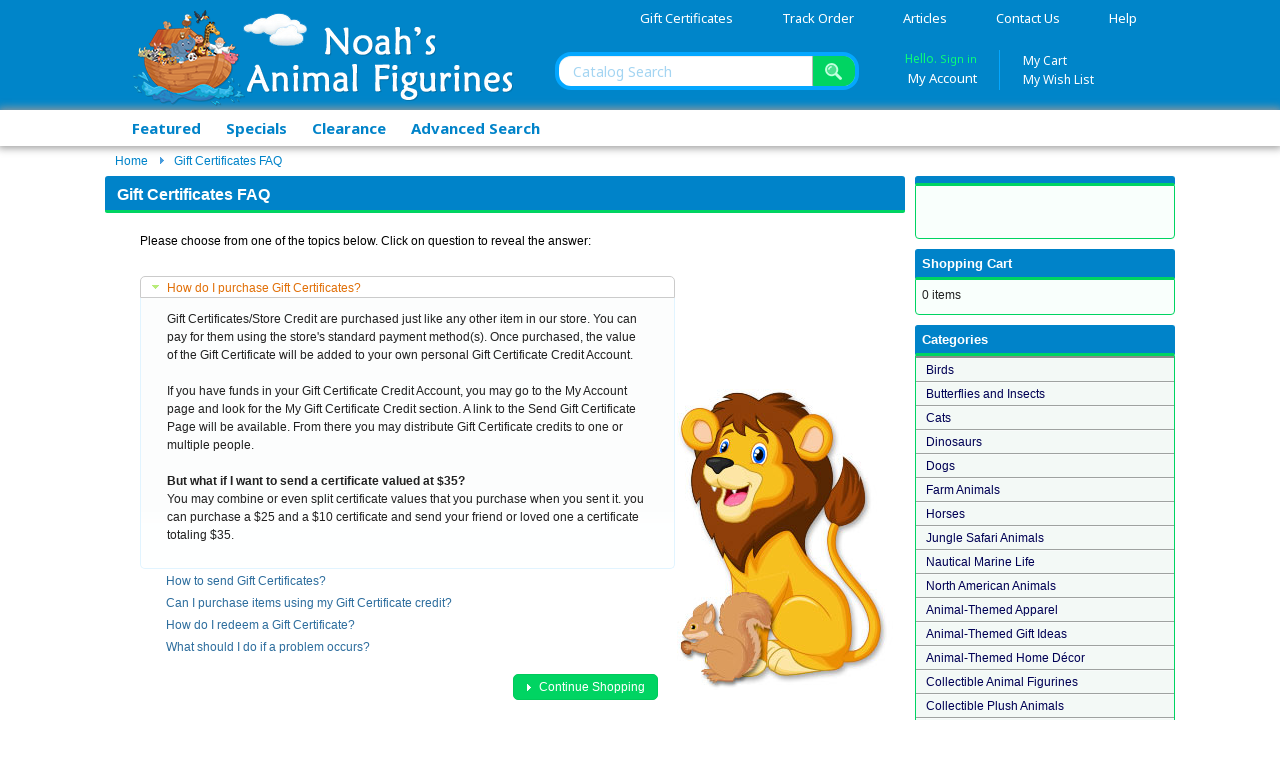

--- FILE ---
content_type: text/html; charset=utf-8
request_url: https://www.noahsanimalfigurines.com/gv_faq.php?osCsid=0gjcpmdatouai78oidpkc4q153
body_size: 9639
content:
<!DOCTYPE html>
<html xmlns="https://www.w3.org/1999/xhtml" xmlns:og="https://ogp.me/ns#" xmlns:fb="https://www.facebook.com/2008/fbml" xml:lang="en" lang="en" dir="ltr">
<head>
 <meta http-equiv="Content-Type" content="text/html; charset=utf-8"/>
 <title>Gift Certificates FAQ for Noahs Animal Figurines</title>
 <meta name="Description" content="Gift Certificate FAQ for animal figurines, animal sculptures, animal collectibles, plush animals, stuffed animals."/>
 <meta name="Keywords" content="gift certificate, gift voucher, gift card, animal figurines, animal sculptures, animal collectibles, plush animals, stuffed animals"/>
 <meta name="robots" content="noodp"/>
 <meta name="robots" content="noydir"/>
 <link rel="canonical" href="https://www.noahsanimalfigurines.com/gv_faq.php">
 <link rel="alternate" media="only screen and (max-width: 640px)" href="https://www.noahsanimalfigurines.com/mobile/gv_faq.php?osCsid=0gjcpmdatouai78oidpkc4q153&redirectCancelled=true"/>
 <base href="https://www.noahsanimalfigurines.com/"/>
<link rel="stylesheet" type="text/css" href="ext/jquery/ui/redmond/A.jquery-ui-1.10.4.min.css.pagespeed.cf.AgqLw3dyMD.css"/>
<script type="text/javascript" src="ext/jquery/jquery-1.11.1.min.js.pagespeed.jm.YSzgc-BSX9.js"></script>
<script type="text/javascript" src="ext/jquery/ui/jquery-ui-1.10.4.min.js.pagespeed.jm.7CzrdqTKoB.js"></script>


<link href='https://fonts.googleapis.com/css?family=Noto+Sans:400,700,400italic,700italic' rel='stylesheet' type='text/css'>
<link href='https://fonts.googleapis.com/css?family=Open+Sans:400,600,700,800' rel='stylesheet' type='text/css'/>
<script src="ext,_photoset-grid,_jquery.photoset-grid.min.js+ext,_jquery,_jquery.nivo.slider.js+ext,_colorbox,_jquery.colorbox-min.js+javascript,_jquery.hoverIntent.minified.js+javascript,_jquery.dcverticalmegamenu.1.3.js.pagespeed.jc.hLQKp8nEyc.js"></script><script>eval(mod_pagespeed_mAvtvPnhAh);</script>
<!-- Nivo Slider -->
<script>eval(mod_pagespeed_FuNeXa9mdu);</script>
<link rel="stylesheet" type="text/css" href="css,_nivo-slider.css+ext,_colorbox,_colorbox.css+ext,_960gs,_1070_24_col.css+stylesheet.css.pagespeed.cc.3oSIoQBGBr.css"/>
<!-- Nivo Slider -->


<script>eval(mod_pagespeed_8gjvHFHGvG);</script>
<script>eval(mod_pagespeed_MNFZ$0_YMC);</script>
<script>eval(mod_pagespeed_xqmyeIozCQ);</script>



<!-- Google Verify -->
<meta name="verify-v1" content="UiVW9sbLWN1Ke1hG3fIZH/MXBHGXNXhzINbA7od7YqY=">
<!-- Pinterest Verify -->
<meta name="p:domain_verify" content="f6c622ce99f90ea41553a4ad152b6991"/>
<script type="text/javascript">//<![CDATA[
var tlJsHost=((window.location.protocol=="https:")?"https://secure.comodo.com/":"http://www.trustlogo.com/");document.write(unescape("%3Cscript src='"+tlJsHost+"trustlogo/javascript/trustlogo.js' type='text/javascript'%3E%3C/script%3E"));
//]]></script>
<meta name="google-site-verification" content="plUZxwqBItHbcFARFtjDWDZ6bsR5JZewIAk8F2MlfjM"/>
<meta name="msvalidate.01" content="398218E5D94D0E4472C9DC87DD69A5CF"/></head>
<body>
<div class="container_24 container headerbg">
<div id="header" class="grid_24">
  <div class="grid_10 alpha">
    <div id="storeLogo"><a href="https://www.noahsanimalfigurines.com"><img src="images/xheader01.png.pagespeed.ic.jqJNLGZqRU.webp" alt="Noah's Animal Figurines" title="Noah's Animal Figurines" width="387" height="100"/></a></div>
  </div>
  <div class="grid_14 omega">
    <div id="headerlinksblock" class="grid_14 alpha omega">
      <div id="headerLinks"><ul class="dropit" style="list-style-type: none;">
                                <li style="display:inline;">
                                    <a href="https://www.noahsanimalfigurines.com/gift-certificates-c-2.html?osCsid=0gjcpmdatouai78oidpkc4q153">Gift Certificates</a>
                                    <ul style="display:none;">
                                        <li><a href="https://www.noahsanimalfigurines.com/gift-certificates-c-2.html?osCsid=0gjcpmdatouai78oidpkc4q153">Buy</a><br/>Purchase a Gift Certificate</li>
                                        <li><a href="https://www.noahsanimalfigurines.com/gv_send.php?osCsid=0gjcpmdatouai78oidpkc4q153">Send</a><br/>Send purchased certificate</li>
                                                                                <li><a href="https://www.noahsanimalfigurines.com/gv_faq.php?osCsid=0gjcpmdatouai78oidpkc4q153">Help</a><br/>Gift Certificates FAQ</li>
                                    </ul>
                                </li>
                                
                                <li style="display:inline;">
                                    <a href="https://www.noahsanimalfigurines.com/account_history.php?osCsid=0gjcpmdatouai78oidpkc4q153">Track Order</a>
                                </li>
                                
                                <li style="display:inline;">
                                    <a href="https://www.noahsanimalfigurines.com/article-topics.php?osCsid=0gjcpmdatouai78oidpkc4q153">Articles</a>
                                    <ul style="display:none;">
                                        <li><a href="https://www.noahsanimalfigurines.com/articles.php?osCsid=0gjcpmdatouai78oidpkc4q153">The Latest</a><br/>Most recent articles by date</li>
                                                                            <li><a href="https://www.noahsanimalfigurines.com/noahs-blog-t-4.html?osCsid=0gjcpmdatouai78oidpkc4q153">Noah’s Blog</a><br/>Animal Advocacy Blog</li>
                                                                                <li><a href="https://www.noahsanimalfigurines.com/animal-advocacy-t-3.html?osCsid=0gjcpmdatouai78oidpkc4q153">Animal Advocacy</a><br/>A variety of topics on animals</li>
                                                                            </ul>
                                </li>
                                
                                <li style="display:inline;">
                                    <a href="https://www.noahsanimalfigurines.com/contact_us.php?osCsid=0gjcpmdatouai78oidpkc4q153">Contact Us</a>
                                </li>
                                
                                <li style="display:inline;">
                                    <a href="https://www.noahsanimalfigurines.com/faq.php?osCsid=0gjcpmdatouai78oidpkc4q153">Help</a>
                                    <ul style="display:none;">
                                        <li><a href="https://www.noahsanimalfigurines.com/faq.php?osCsid=0gjcpmdatouai78oidpkc4q153">Noah's FAQ</a><br/>Frequently Asked Questions</li>
                                        <li><a href="https://www.noahsanimalfigurines.com/gv_faq.php?osCsid=0gjcpmdatouai78oidpkc4q153">Gift Certificate Help</a><br/>How to buy and redeem</li>
                                        <li><a href="https://www.noahsanimalfigurines.com/my_points_help.php?osCsid=0gjcpmdatouai78oidpkc4q153">Reward Points Help</a><br/>How to earn and redeem</li>
                                        <li><a href="https://www.noahsanimalfigurines.com/wishlist_help.php?osCsid=0gjcpmdatouai78oidpkc4q153">Wish List Help</a><br/>Help using My Wish List</li>
                                    </ul>
                                </li>
                            </ul></div>
    </div>
    <div class="grid_14 alpha omega">
      <div id="headersearchblock" class="grid_7 alpha">
        <div id="headerSearch"><form name="quick_find" action="https://www.noahsanimalfigurines.com/advanced_search_result.php" method="get"><input type="text" name="keywords" class="headerSearchField" placeholder="Catalog Search"/><input type="submit" class="headerSearchIcon" value=""/><input type="hidden" name="search_in_description" value="1"/><input type="hidden" name="osCsid" value="0gjcpmdatouai78oidpkc4q153"/></form></div>
      </div>
      <div id="headersessionblock" class="grid_7 omega">
        <div id="headeraccountblock" class="grid_3 omega">
          <div id="headerAccount"><p>Hello. <a href="https://www.noahsanimalfigurines.com/login.php?osCsid=0gjcpmdatouai78oidpkc4q153">Sign in</a></p>
                                <ul class="dropit">
                                    <li style="display:inline;">
                                        <a class="myaccount" href="https://www.noahsanimalfigurines.com/account.php?osCsid=0gjcpmdatouai78oidpkc4q153">My Account</a>
                                        <ul style="display:none;">
                                                                                    <li><a href="https://www.noahsanimalfigurines.com/account.php?osCsid=0gjcpmdatouai78oidpkc4q153">Sign in</a><br/>View your account</li>
                                            <li><a href="https://www.noahsanimalfigurines.com/create_account.php?osCsid=0gjcpmdatouai78oidpkc4q153">Create Account</a><br/>Best shopping experience</li>
                                                                                </ul>
                                    </li>
                                </ul>
          </div>
        </div>
        <div id="headercartblock" class="grid_4 omega">
          <div id="headerCart"><p><a href="https://www.noahsanimalfigurines.com/shopping_cart.php?osCsid=0gjcpmdatouai78oidpkc4q153">My Cart</a></p>
                                <ul class="dropit">
                                    <li style="display:inline;">
                                        <a href="https://www.noahsanimalfigurines.com/wishlist.php?osCsid=0gjcpmdatouai78oidpkc4q153">My Wish List</a>
                                        <ul style="display:none;">
                                          <li><a href="https://www.noahsanimalfigurines.com/wishlist.php?osCsid=0gjcpmdatouai78oidpkc4q153">View</a><br/>View and remove items</li>
                                          <li><a href="https://www.noahsanimalfigurines.com/wishlist.php?sendtofriends&amp;osCsid=0gjcpmdatouai78oidpkc4q153">Send</a><br/>Send to friends &amp; family</li>
                                                                                      <li><a href="https://www.noahsanimalfigurines.com/login.php?osCsid=0gjcpmdatouai78oidpkc4q153">Save</a><br/>Save to your account</li>
                                                                                    <li><a href="https://www.noahsanimalfigurines.com/wishlist_help.php?osCsid=0gjcpmdatouai78oidpkc4q153">Help</a><br/>Help using My Wish List</li>
                                        </ul>
                                    </li>
                                </ul>          
          </div>
        </div>
      </div>
    </div>
  </div>
</div>
</div>
<div class="container_24 container catalogbarbg">
<div id="catalogbar" class="grid_24">
  <div id="catalogbarnav" class="grid_13"><ul>
                                         <li><a href="https://www.noahsanimalfigurines.com/featured_products.php?osCsid=0gjcpmdatouai78oidpkc4q153">Featured</a></li>
                                         <li><a href="https://www.noahsanimalfigurines.com/specials.php?osCsid=0gjcpmdatouai78oidpkc4q153">Specials</a></li>
                                         <li><a href="https://www.noahsanimalfigurines.com/clearancecloseouts-c-1.html?osCsid=0gjcpmdatouai78oidpkc4q153">Clearance</a></li>
                                                                                  <li><a href="https://www.noahsanimalfigurines.com/advanced_search.php?osCsid=0gjcpmdatouai78oidpkc4q153">Advanced Search</a></li>
                                       </ul></div>
  <div id="catalogbarright" class="grid_9 omega"></div>
</div>
</div>
<div id="breadcrumb" class="container_24">
<div class="grid_24">
    <div class="breadcrumb"><div class="breadcrumb-node"><a href="https://www.noahsanimalfigurines.com" class="headerNavigation">Home</a></div><div class="breadcrumb-node"><span class="ui-icon ui-icon-triangle-1-e"></span><a href="https://www.noahsanimalfigurines.com/gv_faq.php?osCsid=0gjcpmdatouai78oidpkc4q153" class="headerNavigation">Gift Certificates FAQ</a></div></div>
</div>
</div>


<div id="bodyWrapper" class="container_24">

<div id="bodyContent" class="grid_18 ">
<div class="bodyContent"><div id="accountHeadings"><h1>Gift Certificates FAQ</h1></div>

<div id="accountPage" class="contentContainer">
  <div class="contentText">
    <p>Please choose from one of the topics below.&nbsp;<span>Click on question to reveal the answer:</span></p>  </div>
  <div class="contentText">
    <div id="divFAQ">
        <h3><a href="#">How do I purchase Gift Certificates?</a></h3>
        <div>
            <p>Gift Certificates/Store Credit are purchased just like any other item in our store. You can 
                pay for them using the store's standard payment method(s).
                Once purchased, the value of the Gift Certificate will be added to your own personal 
                Gift Certificate Credit Account. <br/><br/>
                If you have funds in your Gift Certificate Credit Account, you may 
                go to the My Account page and look for the My Gift Certificate Credit section. A link to the Send Gift Certificate Page
                will be available. From there you may distribute Gift Certificate credits to one or multiple people.<br/><br/>
				<b>But what if I want to send a certificate valued at $35?</b><br/>
				You may combine or even split certificate values that you purchase when you sent it. you can purchase a $25 and 
				a $10 certificate and send your friend or loved one a certificate totaling $35.</p>
        </div>
        <h3><a href="#">How to send Gift Certificates?</a></h3>
        <div>
            <p>To send a Gift Certificate that you have purchased, you need to go to our Send Gift Certificate Page. You can
                find the link to this page in the <a href="account.php">My Account</a> page.
                When you send a Gift Certificate, you need to specify the following:
                <ul>
				<li>The name of the person you are sending the Gift Certificate to,</li>
				<li>The email address of the person you are sending the Gift Certificate to,</li>
				<li>The amount you want to send. (note: you don't have to send the full amount that 
                is in your Gift Certificate Account),</li>
				<li>A short message which will appear in the email.</li>
				</ul>
                Please ensure that you have entered all of the information correctly.
                You will be given the opportunity to change this as much as you want before 
                the email is actually sent.</p>
        </div>  
        <h3><a href="#">Can I purchase items using my Gift Certificate credit?</a></h3>
        <div>
            <p>If you have funds in your Gift Certificate Credit Account, you can use those funds to 
                purchase other items in our store. At the checkout stage, an extra box will
                appear. Clicking this box will apply those funds in your Gift Certificate Credit Account.
                Please note, you will still have to select another payment method if there 
                is not enough in your Gift Certificate Credit Account to cover the cost of your purchase. <br/><br/>
                If you have more funds in your Gift Certificate Credit Account than the total cost of 
                your purchase the balance will be left in you Gift Certificate Credit Account for the
                future.</p>
        </div>    
        <h3><a href="#">How do I redeem a Gift Certificate?</a></h3>
        <div>
            <p>If you receive a Gift Certificate by email it will contain details of who sent 
                you the Gift Certificate, and possibly, a short message from them. The email 
                will also contain the Gift Certificate Number. It is a good idea to print 
                out this email for future reference. You can now redeem the Gift Certificate in 
                two ways:<br/>
                <ul>
                <li>Click on the link contained within the email.
                This will take you to the store's Redeem Certificate page. You will the be requested 
                to create an account, before the Gift Certificate is validated and placed in your 
                Gift Certificate Account ready for you to spend it on whatever you want.<br/><br/></li>
                <li>During the checkout process, on the same page that you select a payment method, 
                there will be a box to enter a Redeem Code. Enter the code here, and click the redeem button. The code will be
                validated and added to your Gift Certificate account. You can then use the amount to purchase any item from our store.</li>
                </ul></p>
        </div>  
        <h3><a href="#">What should I do if a problem occurs?</a></h3>
        <div>
            <p>For any queries regarding the Gift Certificate Program, please <a href="https://www.noahsanimalfigurines.com/contact_us.php?osCsid=0gjcpmdatouai78oidpkc4q153"><u>contact the store</u></a>.<br/><br/>
                Please make sure you give as much information as possible in the email.</p>
        </div>  
               
    </div>
    <br/>
    
    <div class="buttonSet">
      <span class="buttonAction"><span class="tdbLink"><a id="tdb1" href="https://www.noahsanimalfigurines.com/index.php?osCsid=0gjcpmdatouai78oidpkc4q153">Continue Shopping</a><script type="text/javascript">$("#tdb1").button({icons:{primary:"ui-icon-triangle-1-e"}}).addClass("ui-priority-secondary").parent().removeClass("tdbLink");</script></span></span>

          </div>

</div>
</div>

<script>$(function(){$("#divFAQ").accordion({autoHeight:false,navigation:true,collapsible:true});});</script>

</div>
</div> <!-- bodyContent //-->


<div id="columnRight" class="grid_6">
  <div class="ui-widget infoBoxContainer">  <div class="ui-widget-header infoBoxHeading"></div>  <div class="ui-widget-content infoBoxContents" style="text-align: center;">  <script src="https://cdn.ywxi.net/js/inline.js?w=90"></script> <script language="JavaScript" type="text/javascript">TrustLogo("https://www.noahsanimalfigurines.com/images/comodo_secure_seal_76x26_transp.png","SC5","none");</script>   </div></div>
<div class="ui-widget infoBoxContainer">  <div class="ui-widget-header infoBoxHeading"><a href="https://www.noahsanimalfigurines.com/shopping_cart.php?osCsid=0gjcpmdatouai78oidpkc4q153">Shopping Cart</a></div><table border="0" width="100%" cellspacing="0" cellpadding="0" class="ui-widget-content infoBoxContents"><tr><td colspan="2"><table width="100%" style="margin-bottom: 4px;"><tr><td>0 items</td></tr></table></td></tr></table></div>
<div class="ui-widget infoBoxContainer">  <div class="ui-widget-header infoBoxHeading">Categories</div>  <div class="ui-widget-content infoBoxContents categories"><nav id="maincategories"><ul class="menu"><li class="menulink"><a href="https://www.noahsanimalfigurines.com/birds-c-167.html?osCsid=0gjcpmdatouai78oidpkc4q153">Birds</a></li><li class="menulink"><a href="https://www.noahsanimalfigurines.com/butterflies-and-insects-c-157.html?osCsid=0gjcpmdatouai78oidpkc4q153">Butterflies and Insects</a></li><li class="menulink"><a href="https://www.noahsanimalfigurines.com/cats-c-239.html?osCsid=0gjcpmdatouai78oidpkc4q153">Cats</a></li><li class="menulink"><a href="https://www.noahsanimalfigurines.com/dinosaurs-c-163.html?osCsid=0gjcpmdatouai78oidpkc4q153">Dinosaurs</a></li><li class="menulink"><a href="https://www.noahsanimalfigurines.com/dogs-c-21.html?osCsid=0gjcpmdatouai78oidpkc4q153">Dogs</a></li><li class="menulink"><a href="https://www.noahsanimalfigurines.com/farm-animals-c-266.html?osCsid=0gjcpmdatouai78oidpkc4q153">Farm Animals</a></li><li class="menulink"><a href="https://www.noahsanimalfigurines.com/horses-c-286.html?osCsid=0gjcpmdatouai78oidpkc4q153">Horses</a></li><li class="menulink"><a href="https://www.noahsanimalfigurines.com/jungle-safari-animals-c-397.html?osCsid=0gjcpmdatouai78oidpkc4q153">Jungle Safari Animals</a></li><li class="menulink"><a href="https://www.noahsanimalfigurines.com/nautical-marine-life-c-308.html?osCsid=0gjcpmdatouai78oidpkc4q153">Nautical Marine Life</a></li><li class="menulink"><a href="https://www.noahsanimalfigurines.com/north-american-animals-c-356.html?osCsid=0gjcpmdatouai78oidpkc4q153">North American Animals</a></li><li class="menulink"><a href="https://www.noahsanimalfigurines.com/animal-themed-apparel-c-838.html?osCsid=0gjcpmdatouai78oidpkc4q153">Animal-Themed Apparel</a></li><li class="menulink"><a href="https://www.noahsanimalfigurines.com/animal-themed-gift-ideas-c-837.html?osCsid=0gjcpmdatouai78oidpkc4q153">Animal-Themed Gift Ideas</a></li><li class="menulink"><a href="https://www.noahsanimalfigurines.com/animal-themed-home-dcor-c-836.html?osCsid=0gjcpmdatouai78oidpkc4q153">Animal-Themed Home Décor</a></li><li class="menulink"><a href="https://www.noahsanimalfigurines.com/collectible-animal-figurines-c-716.html?osCsid=0gjcpmdatouai78oidpkc4q153">Collectible Animal Figurines</a></li><li class="menulink"><a href="https://www.noahsanimalfigurines.com/collectible-plush-animals-c-23.html?osCsid=0gjcpmdatouai78oidpkc4q153">Collectible Plush Animals</a></li><li class="menulink"><a href="https://www.noahsanimalfigurines.com/personalized-gifts-c-635.html?osCsid=0gjcpmdatouai78oidpkc4q153">Personalized Gifts</a></li><li class="menulink"><a href="https://www.noahsanimalfigurines.com/clearancecloseouts-c-1.html?osCsid=0gjcpmdatouai78oidpkc4q153">Clearance/Closeouts</a></li><li class="menulink"><a href="https://www.noahsanimalfigurines.com/gift-certificates-c-2.html?osCsid=0gjcpmdatouai78oidpkc4q153">Gift Certificates</a></li></ul></nav></div></div>
<div class="ui-widget infoBoxContainer">  <div class="ui-widget-header infoBoxHeading">Brands</div>  <div class="ui-widget-content infoBoxContents"><form name="manufacturers" action="https://www.noahsanimalfigurines.com/index.php" method="get"><select name="manufacturers_id" onchange="this.form.submit();" size="1" style="width: 100%"><option value="" selected="selected">Please Select</option><option value="20">Art Barn</option><option value="40">Atlas</option><option value="46">Aurora World</option><option value="45">Brushkins</option><option value="35">Cecile Baird Inc</option><option value="25">Clothiers</option><option value="14">Conversation Concepts</option><option value="43">Crystal Florida</option><option value="11">Douglas Co.</option><option value="48">First and Main</option><option value="17">Folkmanis</option><option value="39">Gund</option><option value="49">Hansa</option><option value="13">Jaag Plush</option><option value="29">Microsculptures</option><option value="1">Miscellaneous</option><option value="33">Perception Graphics Weavers</option><option value="42">Platte River</option><option value="26">Pure Country Weavers</option><option value="18">Purr-Fection by MJC</option><option value="10">Sandicast, Inc.</option><option value="52">Steiff</option><option value="30">Tannenbaum Treasures</option><option value="27">Zeppa</option></select><input type="hidden" name="osCsid" value="0gjcpmdatouai78oidpkc4q153"/></form></div></div>
<div class="ui-widget infoBoxContainer">  <div class="ui-widget-header infoBoxHeading"><a href="https://www.noahsanimalfigurines.com/reviews.php?osCsid=0gjcpmdatouai78oidpkc4q153">Reviews</a></div>  <div class="ui-widget-content infoBoxContents"><div align="center"><a href="https://www.noahsanimalfigurines.com/raccoon-plush-stuffed-bandit-inches-aurora-flopsie-pri-9514.html?reviews_id=6&amp;osCsid=0gjcpmdatouai78oidpkc4q153"><img src="[data-uri]" alt="Raccoon Plush Stuffed (Bandit) 12 Inches Aurora Flopsie" title="Raccoon Plush Stuffed (Bandit) 12 Inches Aurora Flopsie"/></a></div><a href="https://www.noahsanimalfigurines.com/raccoon-plush-stuffed-bandit-inches-aurora-flopsie-pri-9514.html?reviews_id=6&amp;osCsid=0gjcpmdatouai78oidpkc4q153">Bandit was cuter than I expected. He is super soft and cuddl ..</a><br/><div align="center"><img src="[data-uri]" alt="5 of 5 Stars!" title="5 of 5 Stars!"/></div></div></div>
<div class="ui-widget infoBoxContainer">
  <div class="ui-widget-header infoBoxHeading">Information</div>
  <div class="ui-widget-content infoBoxContents">
    <a href="https://www.noahsanimalfigurines.com/about_us.php?osCsid=0gjcpmdatouai78oidpkc4q153">About Us</a><br/>
    <a href="https://www.noahsanimalfigurines.com/articles.php?osCsid=0gjcpmdatouai78oidpkc4q153">Noah's Articles</a><br/>
    <a href="https://www.noahsanimalfigurines.com/wishlist_help.php?osCsid=0gjcpmdatouai78oidpkc4q153">Wish List Help</a><br/>
    <a href="https://www.noahsanimalfigurines.com/faq.php?osCsid=0gjcpmdatouai78oidpkc4q153">Frequently Asked Questions</a><br/>
    <a href="https://www.noahsanimalfigurines.com/my_points_help.php?osCsid=0gjcpmdatouai78oidpkc4q153">Reward Point Program FAQ</a><br/>
    <a href="https://www.noahsanimalfigurines.com/gv_faq.php?osCsid=0gjcpmdatouai78oidpkc4q153">Gift Certificates FAQ</a><br/>
    <a href="https://www.noahsanimalfigurines.com/photo_weave_faq.php?osCsid=0gjcpmdatouai78oidpkc4q153">Photo Weave FAQ</a><br/>
    <a href="https://www.noahsanimalfigurines.com/shipping.php?osCsid=0gjcpmdatouai78oidpkc4q153">Shipping & Returns</a><br/>
    <a href="https://www.noahsanimalfigurines.com/privacy.php?osCsid=0gjcpmdatouai78oidpkc4q153">Privacy Notice</a><br/>
    <a href="https://www.noahsanimalfigurines.com/friends-noahs-animal-figurines-pe-friends_of_noahs.html?osCsid=0gjcpmdatouai78oidpkc4q153">Friends of Noah's Animal Figurines</a><br/>
  </div>
</div>
</div>


</div> <!-- bodyWrapper //-->

<div style="clear:both"></div>
<div class="container_24 container footerbg">



<div style="clear:both"></div>
<div id="footer" class="grid_24">

<div class="footer">
    <div class="grid_7 alpha">
      <div class="footbox left">
          <h3>Satisfaction Guarantee</h3>
          <p>
          Your complete satisfaction is our goal! If you are not 100% satisfied with an item that you purchased from us, you may return it within 30 days from the date you received it for a refund, replacement, or exchange. Please see our <a href="/faq.php?faq=11">Satisfaction Guarantee</a>.
          </p>
      </div>
    </div>
    <div class="grid_7 sep">
      <div class="footbox linklist left">
        <p>
           <a href="https://www.noahsanimalfigurines.com/article-topics.php?osCsid=0gjcpmdatouai78oidpkc4q153">Articles</a> &nbsp; <a href="https://www.noahsanimalfigurines.com/articles.php?osCsid=0gjcpmdatouai78oidpkc4q153">[ Newest ]</a><br/>
           <a href="https://www.noahsanimalfigurines.com/faq.php?osCsid=0gjcpmdatouai78oidpkc4q153">Frequently Asked Questions</a><br/>
           <a href="sitemap.php">Site Map</a><br/>
           <br/>
           <a href="https://www.noahsanimalfigurines.com/featured_products.php?osCsid=0gjcpmdatouai78oidpkc4q153">Featured Products</a><br/>
           <a href="https://www.noahsanimalfigurines.com/specials.php?osCsid=0gjcpmdatouai78oidpkc4q153">Special Offers</a><br/>
           <a href="https://www.noahsanimalfigurines.com/clearancecloseouts-c-1.html?osCsid=0gjcpmdatouai78oidpkc4q153">Clearance/Closeouts</a><br/>
		   <a href="https://www.noahsanimalfigurines.com/mobile/gv_faq.php?osCsid=0gjcpmdatouai78oidpkc4q153&redirectCancelled=true">Mobile Site</a>        </p>
      </div>
    </div>
    <div class="grid_7 sep">
      <div class="footbox linklist left">
        <p>
           <a href="https://www.noahsanimalfigurines.com/account.php?osCsid=0gjcpmdatouai78oidpkc4q153">My Account</a><br/>
           <a href="https://www.noahsanimalfigurines.com/create_account.php?osCsid=0gjcpmdatouai78oidpkc4q153">Create Account</a><br/>           <a href="https://www.noahsanimalfigurines.com/account_history.php?osCsid=0gjcpmdatouai78oidpkc4q153">Order History</a><br/>
                      <br/>
           <a href="https://www.noahsanimalfigurines.com/about_us.php?osCsid=0gjcpmdatouai78oidpkc4q153">About Us</a><br/>
           <a href="https://www.noahsanimalfigurines.com/contact_us.php?osCsid=0gjcpmdatouai78oidpkc4q153">Contact Us</a><br/>
           <a href="https://www.noahsanimalfigurines.com/shipping.php?osCsid=0gjcpmdatouai78oidpkc4q153">Shipping & Returns</a><br/>
           <a href="https://www.noahsanimalfigurines.com/privacy.php?osCsid=0gjcpmdatouai78oidpkc4q153">Privacy Notice</a><br/>
        </p>
      </div>
    </div>
    <div class="grid_3 sep">
      <div>
        <ul id="socnavlist">
            <li id="facebook"><a href="https://www.facebook.com/Noahs-Animal-Figurines/" target="_blank" title="Noah's Animal Figurines Facebook Page"></a></li>
                        <li id="twitter"><a href="https://twitter.com/noahsanimals" target="_blank" title="Our Twitter Page"></a></li>
        </ul>
      </div>
    </div>
</div>

 
<div style="clear:both"></div>
</div>

</div>

<div style="clear:both"></div>
<div class="container_24 container copyrightbg">
<div id="copyright" class="grid_24">
    <div class="grid_7 alpha copyright" style="padding-top: 7px;">
       <div class="fleft" style="padding-top: 7px; padding-left: 8px;">
		<!-- START SCANALERT CODE -->
		<a target="_blank" href="https://www.scanalert.com/RatingVerify?ref=www.noahsanimalfigurines.com"><img width="94" height="54" border="0" src="//images.scanalert.com/meter/www.noahsanimalfigurines.com/23.gif" alt="HACKER SAFE certified sites prevent over 99.9% of hacker crime." oncontextmenu="alert('Copying Prohibited by Law - HACKER SAFE is a Trademark of ScanAlert'); return false;"></a><br/>
		<!-- END SCANALERT CODE -->
       </div>
       <div class="fleft" style="padding-top: 7px; padding-left: 8px;"></div>
       <div class="fleft" style="padding-top: 12px; padding-left: 12px;">
              </div>
    </div>
    <div class="grid_7 copyright">
        <p align="center">Copyright &copy; 2026 <a href="https://www.noahsanimalfigurines.com">Noah's Animal Figurines</a><br/>Powered by osCommerce<br/>
        <a href="http://surfalot.com/">eCommerce design by surfalot</a></p>
    </div>
    <div class="grid_10 omega copyright">
        <p align="center" style="margin:1.5em 0;padding:0;"><script src="https://cdn.ywxi.net/js/inline.js?t=103"></script></p>
    </div>
</div>
</div>

<script type="text/javascript">$('.productListTable tr:nth-child(even)').addClass('alt');</script>
<script>;(function(i,s,o,g,r,a,m){i['GoogleAnalyticsObject']=r;i[r]=i[r]||function(){(i[r].q=i[r].q||[]).push(arguments)},i[r].l=1*new Date();a=s.createElement(o),m=s.getElementsByTagName(o)[0];a.async=1;a.src=g;m.parentNode.insertBefore(a,m)})(window,document,'script','//www.google-analytics.com/analytics.js','ga');ga('create','UA-7750118-1','https://noahsanimalfigurines.com');ga('send','pageview');</script>
<script type="text/javascript" src="https://cdn.ywxi.net/js/1.js" async></script>
<script src="javascript/menu_links.js+myscript.js+dropit.js.pagespeed.jc.IfGphYgxxC.js"></script><script>eval(mod_pagespeed_ujVXEQp0oS);</script>
<script>eval(mod_pagespeed_STV_Bg9wC0);</script>
<script>eval(mod_pagespeed__CKSx9$8kD);</script>

</body>
</html>

--- FILE ---
content_type: application/javascript
request_url: https://www.noahsanimalfigurines.com/javascript/menu_links.js+myscript.js+dropit.js.pagespeed.jc.IfGphYgxxC.js
body_size: 1353
content:
var mod_pagespeed_ujVXEQp0oS = "(function($){var methods={init:function(options){return this.each(function(){var defaults={menuClassName:'menulink'},$this=$(this),data=$this.data('menulinks'),$options=$();if(!data){$options=$.extend(defaults,options);$this.data('menulinks',{options:$options});$(\"li\",$this).each(function(){var $theLI=$(this);if(!$theLI.hasClass('spacer')){$theLI.addClass($options.menuClassName);if(!$theLI.hasClass('title')){$theLI.find(\".nav-icon\").addClass('ui-icon').addClass('ui-icon-arrow-r').addClass('ui-shadow-inset');$theLI.bind({click:function(){window.location=$(\"a\",$theLI).attr(\"href\");}});}}});}else{$options=$.extend(data.options,options);$this.data('menulinks',{options:$options});}});},destroy:function(){return this.each(function(){var $this=$(this),data=$this.data('menulinks');$(\"li\",$this).each(function(){var $theLI=$(this);if(!$theLI.hasClass('spacer')){$theLI.removeClass(data.options.menuClassName)\nif(!$theLI.hasClass('title')){$theLI.find(\".nav-icon\").removeClass('ui-icon').removeClass('ui-icon-arrow-r').removeClass('ui-shadow-inset');$theLI.unbind('click');}}});$this.removeData('menulinks');})}};$.fn.menulinks=function(method){if(methods[method]){return methods[method].apply(this,Array.prototype.slice.call(arguments,1));}else if(typeof method==='object'||!method){return methods.init.apply(this,arguments);}else{$.error('Method '+method+' does not exist on jQuery.formvalues');}};})(jQuery);$(document).ready(function(){$('#maincategories ul.menu').menulinks({menuClassName:'menulink'});});";
var mod_pagespeed_STV_Bg9wC0 = "(function($){$.fn.equalizeXY=function(type){var tallest=0;var widest=0;this.each(function(){tallest=Math.max(tallest,$(this).height());widest=Math.max(widest,$(this).width());});return this.each(function(){if(!type||type=='width'){$(this).css({'min-width':widest});}if(!type||type=='height'){$(this).css({'height':tallest});}});};})(jQuery);$(document).ready(function(){if($(window).width()>484){$('#footer .footer div div').equalizeXY('height');$('.specials > div').equalizeXY('height');}});$(window).resize(function(){if($(window).width()>484){$('#footer .footer div div').equalizeXY('height');$('.specials > div').equalizeXY('height');}});";
var mod_pagespeed__CKSx9$8kD = ";(function($){$.fn.dropit=function(method){var methods={init:function(options){this.dropit.settings=$.extend({},this.dropit.defaults,options);return this.each(function(){var $el=$(this),el=this,settings=$.fn.dropit.settings;$el.addClass('dropit').find('>'+settings.triggerParentEl+':has('+settings.submenuEl+')').addClass('dropit-trigger').find(settings.submenuEl).addClass('dropit-submenu').css({\"opacity\":\"0\",\"visibility\":\"hidden\",\"display\":\"inherit\"});$('.dropit-submenu').each(function(){var $theanchor=$(this).prev();var $thesubmenu=$(this);var theanchorwidth=($theanchor.width()/2);var thesubmenuwidth=($thesubmenu.width()/2);$thesubmenu.css('left','-'+(thesubmenuwidth-theanchorwidth)+'px');});$el.on(settings.action,settings.triggerParentEl+':has('+settings.submenuEl+') > '+settings.triggerEl+'',function(){if(settings.action=='click'&&$(this).parents(settings.triggerParentEl).hasClass('dropit-open')){settings.beforeHide.call(this);$(this).parents(settings.triggerParentEl).removeClass('dropit-open').find(settings.submenuEl).css({\"opacity\":\"0\",\"visibility\":\"hidden\"});settings.afterHide.call(this);return false;}if($('.dropit-open').length){settings.beforeHide.call(this);$('.dropit-open').removeClass('dropit-open').find('.dropit-submenu').css({\"opacity\":\"0\",\"visibility\":\"hidden\"});settings.afterHide.call(this);}settings.beforeShow.call(this);$(this).parents(settings.triggerParentEl).addClass('dropit-open').find(settings.submenuEl).css({\"opacity\":settings.opacity,\"visibility\":\"visible\"});settings.afterShow.call(this);return false;});$(document).on('click',function(){if($('.dropit-open').length){settings.beforeHide.call(this);$('.dropit-open').removeClass('dropit-open').find('.dropit-submenu').css({\"opacity\":\"0\",\"visibility\":\"hidden\"});settings.afterHide.call(this);}});if(settings.action=='mouseenter'){$el.on('mouseleave',function(){if($('.dropit-open').length){settings.beforeHide.call(this);$('.dropit-open').removeClass('dropit-open').find(settings.submenuEl).css({\"opacity\":\"0\",\"visibility\":\"hidden\"});settings.afterHide.call(this);}});}settings.afterLoad.call(this);});}};if(methods[method]){return methods[method].apply(this,Array.prototype.slice.call(arguments,1));}else if(typeof method==='object'||!method){return methods.init.apply(this,arguments);}else{$.error('Method \"'+method+'\" does not exist in dropit plugin!');}};$.fn.dropit.defaults={action:'click',submenuEl:'ul',triggerEl:'a',triggerParentEl:'li',opacity:'0.95',afterLoad:function(){},beforeShow:function(){},afterShow:function(){},beforeHide:function(){},afterHide:function(){}};$.fn.dropit.settings={};})(jQuery);$(document).ready(function(){$('.dropit').dropit({action:'mouseenter',submenuEl:'ul',triggerEl:'a',triggerParentEl:'li',opacity:'0.95',afterLoad:function(){},beforeShow:function(){},afterShow:function(){},beforeHide:function(){},afterHide:function(){}});});";
